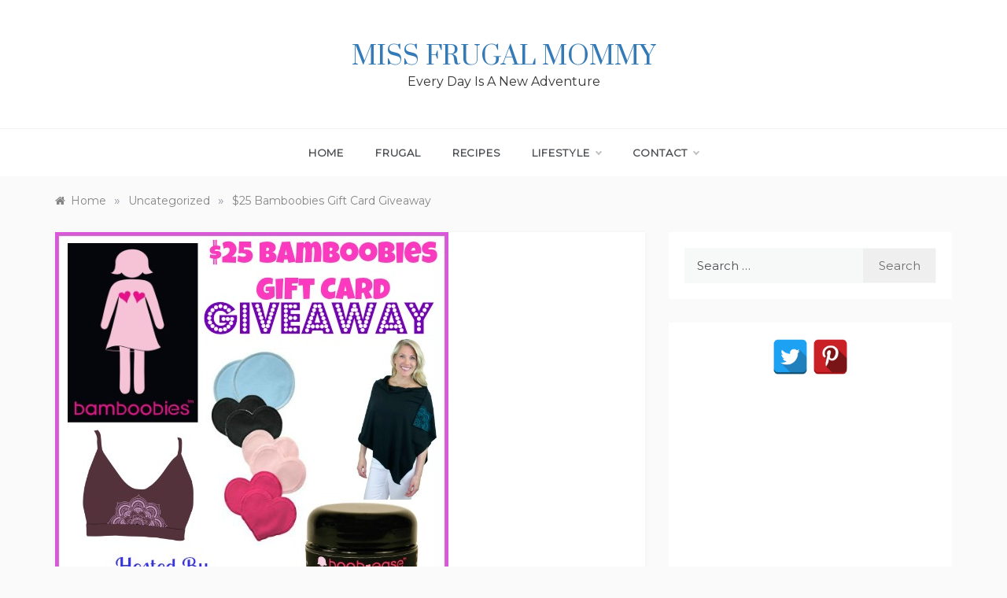

--- FILE ---
content_type: text/html; charset=UTF-8
request_url: https://missfrugalmommy.com/25-bamboobies-gift-card-giveaway/
body_size: 16294
content:
<!doctype html>
<html lang="en-US">
<head>
	<meta charset="UTF-8">
	<meta name="viewport" content="width=device-width, initial-scale=1">
	<link rel="profile" href="https://gmpg.org/xfn/11">
	<title>$25 Bamboobies Gift Card Giveaway &#8211; Miss Frugal Mommy</title>
<meta name='robots' content='max-image-preview:large' />
<link rel='dns-prefetch' href='//fonts.googleapis.com' />
<link rel='dns-prefetch' href='//s.w.org' />
<link rel='dns-prefetch' href='//m9m6e2w5.stackpathcdn.com' />
<link rel='dns-prefetch' href='//cdn.shareaholic.net' />
<link rel='dns-prefetch' href='//www.shareaholic.net' />
<link rel='dns-prefetch' href='//analytics.shareaholic.com' />
<link rel='dns-prefetch' href='//recs.shareaholic.com' />
<link rel='dns-prefetch' href='//partner.shareaholic.com' />
<link rel="alternate" type="application/rss+xml" title="Miss Frugal Mommy &raquo; Feed" href="https://missfrugalmommy.com/feed/" />
<link rel="alternate" type="application/rss+xml" title="Miss Frugal Mommy &raquo; Comments Feed" href="https://missfrugalmommy.com/comments/feed/" />
<link rel="alternate" type="application/rss+xml" title="Miss Frugal Mommy &raquo; $25 Bamboobies Gift Card Giveaway Comments Feed" href="https://missfrugalmommy.com/25-bamboobies-gift-card-giveaway/feed/" />
<!-- Shareaholic - https://www.shareaholic.com -->
<link rel='preload' href='//cdn.shareaholic.net/assets/pub/shareaholic.js' as='script'/>
<script data-no-minify='1' data-cfasync='false'>
_SHR_SETTINGS = {"endpoints":{"local_recs_url":"https:\/\/missfrugalmommy.com\/wp-admin\/admin-ajax.php?action=shareaholic_permalink_related","ajax_url":"https:\/\/missfrugalmommy.com\/wp-admin\/admin-ajax.php","share_counts_url":"https:\/\/missfrugalmommy.com\/wp-admin\/admin-ajax.php?action=shareaholic_share_counts_api"},"site_id":"1295d4273db093be68e06c0c61147cbf","url_components":{"year":"2014","monthnum":"07","day":"04","hour":"09","minute":"00","second":"24","post_id":"16928","postname":"25-bamboobies-gift-card-giveaway","category":"uncategorized"}};
</script>
<script data-no-minify='1' data-cfasync='false' src='//cdn.shareaholic.net/assets/pub/shareaholic.js' data-shr-siteid='1295d4273db093be68e06c0c61147cbf' async ></script>

<!-- Shareaholic Content Tags -->
<meta name='shareaholic:site_name' content='Miss Frugal Mommy' />
<meta name='shareaholic:language' content='en-US' />
<meta name='shareaholic:url' content='https://missfrugalmommy.com/25-bamboobies-gift-card-giveaway/' />
<meta name='shareaholic:keywords' content='type:post' />
<meta name='shareaholic:article_published_time' content='2014-07-04T09:00:24-04:00' />
<meta name='shareaholic:article_modified_time' content='2014-07-03T22:39:24-04:00' />
<meta name='shareaholic:shareable_page' content='true' />
<meta name='shareaholic:article_author_name' content='Heather W.' />
<meta name='shareaholic:site_id' content='1295d4273db093be68e06c0c61147cbf' />
<meta name='shareaholic:wp_version' content='9.7.6' />
<meta name='shareaholic:image' content='https://missfrugalmommy.com/wp-content/uploads/2014/07/Bamboobies-Giveaway.jpg' />
<!-- Shareaholic Content Tags End -->
		<!-- This site uses the Google Analytics by ExactMetrics plugin v7.10.0 - Using Analytics tracking - https://www.exactmetrics.com/ -->
							<script
				src="//www.googletagmanager.com/gtag/js?id=G-R04453GXMT"  data-cfasync="false" data-wpfc-render="false" type="text/javascript" async></script>
			<script data-cfasync="false" data-wpfc-render="false" type="text/javascript">
				var em_version = '7.10.0';
				var em_track_user = true;
				var em_no_track_reason = '';
				
								var disableStrs = [
										'ga-disable-G-R04453GXMT',
														];

				/* Function to detect opted out users */
				function __gtagTrackerIsOptedOut() {
					for (var index = 0; index < disableStrs.length; index++) {
						if (document.cookie.indexOf(disableStrs[index] + '=true') > -1) {
							return true;
						}
					}

					return false;
				}

				/* Disable tracking if the opt-out cookie exists. */
				if (__gtagTrackerIsOptedOut()) {
					for (var index = 0; index < disableStrs.length; index++) {
						window[disableStrs[index]] = true;
					}
				}

				/* Opt-out function */
				function __gtagTrackerOptout() {
					for (var index = 0; index < disableStrs.length; index++) {
						document.cookie = disableStrs[index] + '=true; expires=Thu, 31 Dec 2099 23:59:59 UTC; path=/';
						window[disableStrs[index]] = true;
					}
				}

				if ('undefined' === typeof gaOptout) {
					function gaOptout() {
						__gtagTrackerOptout();
					}
				}
								window.dataLayer = window.dataLayer || [];

				window.ExactMetricsDualTracker = {
					helpers: {},
					trackers: {},
				};
				if (em_track_user) {
					function __gtagDataLayer() {
						dataLayer.push(arguments);
					}

					function __gtagTracker(type, name, parameters) {
						if (!parameters) {
							parameters = {};
						}

						if (parameters.send_to) {
							__gtagDataLayer.apply(null, arguments);
							return;
						}

						if (type === 'event') {
														parameters.send_to = exactmetrics_frontend.v4_id;
							var hookName = name;
							if (typeof parameters['event_category'] !== 'undefined') {
								hookName = parameters['event_category'] + ':' + name;
							}

							if (typeof ExactMetricsDualTracker.trackers[hookName] !== 'undefined') {
								ExactMetricsDualTracker.trackers[hookName](parameters);
							} else {
								__gtagDataLayer('event', name, parameters);
							}
							
													} else {
							__gtagDataLayer.apply(null, arguments);
						}
					}

					__gtagTracker('js', new Date());
					__gtagTracker('set', {
						'developer_id.dNDMyYj': true,
											});
										__gtagTracker('config', 'G-R04453GXMT', {"forceSSL":"true"} );
															window.gtag = __gtagTracker;										(function () {
						/* https://developers.google.com/analytics/devguides/collection/analyticsjs/ */
						/* ga and __gaTracker compatibility shim. */
						var noopfn = function () {
							return null;
						};
						var newtracker = function () {
							return new Tracker();
						};
						var Tracker = function () {
							return null;
						};
						var p = Tracker.prototype;
						p.get = noopfn;
						p.set = noopfn;
						p.send = function () {
							var args = Array.prototype.slice.call(arguments);
							args.unshift('send');
							__gaTracker.apply(null, args);
						};
						var __gaTracker = function () {
							var len = arguments.length;
							if (len === 0) {
								return;
							}
							var f = arguments[len - 1];
							if (typeof f !== 'object' || f === null || typeof f.hitCallback !== 'function') {
								if ('send' === arguments[0]) {
									var hitConverted, hitObject = false, action;
									if ('event' === arguments[1]) {
										if ('undefined' !== typeof arguments[3]) {
											hitObject = {
												'eventAction': arguments[3],
												'eventCategory': arguments[2],
												'eventLabel': arguments[4],
												'value': arguments[5] ? arguments[5] : 1,
											}
										}
									}
									if ('pageview' === arguments[1]) {
										if ('undefined' !== typeof arguments[2]) {
											hitObject = {
												'eventAction': 'page_view',
												'page_path': arguments[2],
											}
										}
									}
									if (typeof arguments[2] === 'object') {
										hitObject = arguments[2];
									}
									if (typeof arguments[5] === 'object') {
										Object.assign(hitObject, arguments[5]);
									}
									if ('undefined' !== typeof arguments[1].hitType) {
										hitObject = arguments[1];
										if ('pageview' === hitObject.hitType) {
											hitObject.eventAction = 'page_view';
										}
									}
									if (hitObject) {
										action = 'timing' === arguments[1].hitType ? 'timing_complete' : hitObject.eventAction;
										hitConverted = mapArgs(hitObject);
										__gtagTracker('event', action, hitConverted);
									}
								}
								return;
							}

							function mapArgs(args) {
								var arg, hit = {};
								var gaMap = {
									'eventCategory': 'event_category',
									'eventAction': 'event_action',
									'eventLabel': 'event_label',
									'eventValue': 'event_value',
									'nonInteraction': 'non_interaction',
									'timingCategory': 'event_category',
									'timingVar': 'name',
									'timingValue': 'value',
									'timingLabel': 'event_label',
									'page': 'page_path',
									'location': 'page_location',
									'title': 'page_title',
								};
								for (arg in args) {
																		if (!(!args.hasOwnProperty(arg) || !gaMap.hasOwnProperty(arg))) {
										hit[gaMap[arg]] = args[arg];
									} else {
										hit[arg] = args[arg];
									}
								}
								return hit;
							}

							try {
								f.hitCallback();
							} catch (ex) {
							}
						};
						__gaTracker.create = newtracker;
						__gaTracker.getByName = newtracker;
						__gaTracker.getAll = function () {
							return [];
						};
						__gaTracker.remove = noopfn;
						__gaTracker.loaded = true;
						window['__gaTracker'] = __gaTracker;
					})();
									} else {
										console.log("");
					(function () {
						function __gtagTracker() {
							return null;
						}

						window['__gtagTracker'] = __gtagTracker;
						window['gtag'] = __gtagTracker;
					})();
									}
			</script>
				<!-- / Google Analytics by ExactMetrics -->
		<script type="text/javascript">
window._wpemojiSettings = {"baseUrl":"https:\/\/s.w.org\/images\/core\/emoji\/14.0.0\/72x72\/","ext":".png","svgUrl":"https:\/\/s.w.org\/images\/core\/emoji\/14.0.0\/svg\/","svgExt":".svg","source":{"concatemoji":"https:\/\/missfrugalmommy.com\/wp-includes\/js\/wp-emoji-release.min.js?ver=6.0.11"}};
/*! This file is auto-generated */
!function(e,a,t){var n,r,o,i=a.createElement("canvas"),p=i.getContext&&i.getContext("2d");function s(e,t){var a=String.fromCharCode,e=(p.clearRect(0,0,i.width,i.height),p.fillText(a.apply(this,e),0,0),i.toDataURL());return p.clearRect(0,0,i.width,i.height),p.fillText(a.apply(this,t),0,0),e===i.toDataURL()}function c(e){var t=a.createElement("script");t.src=e,t.defer=t.type="text/javascript",a.getElementsByTagName("head")[0].appendChild(t)}for(o=Array("flag","emoji"),t.supports={everything:!0,everythingExceptFlag:!0},r=0;r<o.length;r++)t.supports[o[r]]=function(e){if(!p||!p.fillText)return!1;switch(p.textBaseline="top",p.font="600 32px Arial",e){case"flag":return s([127987,65039,8205,9895,65039],[127987,65039,8203,9895,65039])?!1:!s([55356,56826,55356,56819],[55356,56826,8203,55356,56819])&&!s([55356,57332,56128,56423,56128,56418,56128,56421,56128,56430,56128,56423,56128,56447],[55356,57332,8203,56128,56423,8203,56128,56418,8203,56128,56421,8203,56128,56430,8203,56128,56423,8203,56128,56447]);case"emoji":return!s([129777,127995,8205,129778,127999],[129777,127995,8203,129778,127999])}return!1}(o[r]),t.supports.everything=t.supports.everything&&t.supports[o[r]],"flag"!==o[r]&&(t.supports.everythingExceptFlag=t.supports.everythingExceptFlag&&t.supports[o[r]]);t.supports.everythingExceptFlag=t.supports.everythingExceptFlag&&!t.supports.flag,t.DOMReady=!1,t.readyCallback=function(){t.DOMReady=!0},t.supports.everything||(n=function(){t.readyCallback()},a.addEventListener?(a.addEventListener("DOMContentLoaded",n,!1),e.addEventListener("load",n,!1)):(e.attachEvent("onload",n),a.attachEvent("onreadystatechange",function(){"complete"===a.readyState&&t.readyCallback()})),(e=t.source||{}).concatemoji?c(e.concatemoji):e.wpemoji&&e.twemoji&&(c(e.twemoji),c(e.wpemoji)))}(window,document,window._wpemojiSettings);
</script>
<style type="text/css">
img.wp-smiley,
img.emoji {
	display: inline !important;
	border: none !important;
	box-shadow: none !important;
	height: 1em !important;
	width: 1em !important;
	margin: 0 0.07em !important;
	vertical-align: -0.1em !important;
	background: none !important;
	padding: 0 !important;
}
</style>
	<link rel='stylesheet' id='wp-block-library-css'  href='https://missfrugalmommy.com/wp-includes/css/dist/block-library/style.min.css?ver=6.0.11' type='text/css' media='all' />
<style id='wp-block-library-theme-inline-css' type='text/css'>
.wp-block-audio figcaption{color:#555;font-size:13px;text-align:center}.is-dark-theme .wp-block-audio figcaption{color:hsla(0,0%,100%,.65)}.wp-block-code{border:1px solid #ccc;border-radius:4px;font-family:Menlo,Consolas,monaco,monospace;padding:.8em 1em}.wp-block-embed figcaption{color:#555;font-size:13px;text-align:center}.is-dark-theme .wp-block-embed figcaption{color:hsla(0,0%,100%,.65)}.blocks-gallery-caption{color:#555;font-size:13px;text-align:center}.is-dark-theme .blocks-gallery-caption{color:hsla(0,0%,100%,.65)}.wp-block-image figcaption{color:#555;font-size:13px;text-align:center}.is-dark-theme .wp-block-image figcaption{color:hsla(0,0%,100%,.65)}.wp-block-pullquote{border-top:4px solid;border-bottom:4px solid;margin-bottom:1.75em;color:currentColor}.wp-block-pullquote__citation,.wp-block-pullquote cite,.wp-block-pullquote footer{color:currentColor;text-transform:uppercase;font-size:.8125em;font-style:normal}.wp-block-quote{border-left:.25em solid;margin:0 0 1.75em;padding-left:1em}.wp-block-quote cite,.wp-block-quote footer{color:currentColor;font-size:.8125em;position:relative;font-style:normal}.wp-block-quote.has-text-align-right{border-left:none;border-right:.25em solid;padding-left:0;padding-right:1em}.wp-block-quote.has-text-align-center{border:none;padding-left:0}.wp-block-quote.is-large,.wp-block-quote.is-style-large,.wp-block-quote.is-style-plain{border:none}.wp-block-search .wp-block-search__label{font-weight:700}:where(.wp-block-group.has-background){padding:1.25em 2.375em}.wp-block-separator.has-css-opacity{opacity:.4}.wp-block-separator{border:none;border-bottom:2px solid;margin-left:auto;margin-right:auto}.wp-block-separator.has-alpha-channel-opacity{opacity:1}.wp-block-separator:not(.is-style-wide):not(.is-style-dots){width:100px}.wp-block-separator.has-background:not(.is-style-dots){border-bottom:none;height:1px}.wp-block-separator.has-background:not(.is-style-wide):not(.is-style-dots){height:2px}.wp-block-table thead{border-bottom:3px solid}.wp-block-table tfoot{border-top:3px solid}.wp-block-table td,.wp-block-table th{padding:.5em;border:1px solid;word-break:normal}.wp-block-table figcaption{color:#555;font-size:13px;text-align:center}.is-dark-theme .wp-block-table figcaption{color:hsla(0,0%,100%,.65)}.wp-block-video figcaption{color:#555;font-size:13px;text-align:center}.is-dark-theme .wp-block-video figcaption{color:hsla(0,0%,100%,.65)}.wp-block-template-part.has-background{padding:1.25em 2.375em;margin-top:0;margin-bottom:0}
</style>
<style id='global-styles-inline-css' type='text/css'>
body{--wp--preset--color--black: #000000;--wp--preset--color--cyan-bluish-gray: #abb8c3;--wp--preset--color--white: #ffffff;--wp--preset--color--pale-pink: #f78da7;--wp--preset--color--vivid-red: #cf2e2e;--wp--preset--color--luminous-vivid-orange: #ff6900;--wp--preset--color--luminous-vivid-amber: #fcb900;--wp--preset--color--light-green-cyan: #7bdcb5;--wp--preset--color--vivid-green-cyan: #00d084;--wp--preset--color--pale-cyan-blue: #8ed1fc;--wp--preset--color--vivid-cyan-blue: #0693e3;--wp--preset--color--vivid-purple: #9b51e0;--wp--preset--gradient--vivid-cyan-blue-to-vivid-purple: linear-gradient(135deg,rgba(6,147,227,1) 0%,rgb(155,81,224) 100%);--wp--preset--gradient--light-green-cyan-to-vivid-green-cyan: linear-gradient(135deg,rgb(122,220,180) 0%,rgb(0,208,130) 100%);--wp--preset--gradient--luminous-vivid-amber-to-luminous-vivid-orange: linear-gradient(135deg,rgba(252,185,0,1) 0%,rgba(255,105,0,1) 100%);--wp--preset--gradient--luminous-vivid-orange-to-vivid-red: linear-gradient(135deg,rgba(255,105,0,1) 0%,rgb(207,46,46) 100%);--wp--preset--gradient--very-light-gray-to-cyan-bluish-gray: linear-gradient(135deg,rgb(238,238,238) 0%,rgb(169,184,195) 100%);--wp--preset--gradient--cool-to-warm-spectrum: linear-gradient(135deg,rgb(74,234,220) 0%,rgb(151,120,209) 20%,rgb(207,42,186) 40%,rgb(238,44,130) 60%,rgb(251,105,98) 80%,rgb(254,248,76) 100%);--wp--preset--gradient--blush-light-purple: linear-gradient(135deg,rgb(255,206,236) 0%,rgb(152,150,240) 100%);--wp--preset--gradient--blush-bordeaux: linear-gradient(135deg,rgb(254,205,165) 0%,rgb(254,45,45) 50%,rgb(107,0,62) 100%);--wp--preset--gradient--luminous-dusk: linear-gradient(135deg,rgb(255,203,112) 0%,rgb(199,81,192) 50%,rgb(65,88,208) 100%);--wp--preset--gradient--pale-ocean: linear-gradient(135deg,rgb(255,245,203) 0%,rgb(182,227,212) 50%,rgb(51,167,181) 100%);--wp--preset--gradient--electric-grass: linear-gradient(135deg,rgb(202,248,128) 0%,rgb(113,206,126) 100%);--wp--preset--gradient--midnight: linear-gradient(135deg,rgb(2,3,129) 0%,rgb(40,116,252) 100%);--wp--preset--duotone--dark-grayscale: url('#wp-duotone-dark-grayscale');--wp--preset--duotone--grayscale: url('#wp-duotone-grayscale');--wp--preset--duotone--purple-yellow: url('#wp-duotone-purple-yellow');--wp--preset--duotone--blue-red: url('#wp-duotone-blue-red');--wp--preset--duotone--midnight: url('#wp-duotone-midnight');--wp--preset--duotone--magenta-yellow: url('#wp-duotone-magenta-yellow');--wp--preset--duotone--purple-green: url('#wp-duotone-purple-green');--wp--preset--duotone--blue-orange: url('#wp-duotone-blue-orange');--wp--preset--font-size--small: 16px;--wp--preset--font-size--medium: 20px;--wp--preset--font-size--large: 25px;--wp--preset--font-size--x-large: 42px;--wp--preset--font-size--larger: 35px;}.has-black-color{color: var(--wp--preset--color--black) !important;}.has-cyan-bluish-gray-color{color: var(--wp--preset--color--cyan-bluish-gray) !important;}.has-white-color{color: var(--wp--preset--color--white) !important;}.has-pale-pink-color{color: var(--wp--preset--color--pale-pink) !important;}.has-vivid-red-color{color: var(--wp--preset--color--vivid-red) !important;}.has-luminous-vivid-orange-color{color: var(--wp--preset--color--luminous-vivid-orange) !important;}.has-luminous-vivid-amber-color{color: var(--wp--preset--color--luminous-vivid-amber) !important;}.has-light-green-cyan-color{color: var(--wp--preset--color--light-green-cyan) !important;}.has-vivid-green-cyan-color{color: var(--wp--preset--color--vivid-green-cyan) !important;}.has-pale-cyan-blue-color{color: var(--wp--preset--color--pale-cyan-blue) !important;}.has-vivid-cyan-blue-color{color: var(--wp--preset--color--vivid-cyan-blue) !important;}.has-vivid-purple-color{color: var(--wp--preset--color--vivid-purple) !important;}.has-black-background-color{background-color: var(--wp--preset--color--black) !important;}.has-cyan-bluish-gray-background-color{background-color: var(--wp--preset--color--cyan-bluish-gray) !important;}.has-white-background-color{background-color: var(--wp--preset--color--white) !important;}.has-pale-pink-background-color{background-color: var(--wp--preset--color--pale-pink) !important;}.has-vivid-red-background-color{background-color: var(--wp--preset--color--vivid-red) !important;}.has-luminous-vivid-orange-background-color{background-color: var(--wp--preset--color--luminous-vivid-orange) !important;}.has-luminous-vivid-amber-background-color{background-color: var(--wp--preset--color--luminous-vivid-amber) !important;}.has-light-green-cyan-background-color{background-color: var(--wp--preset--color--light-green-cyan) !important;}.has-vivid-green-cyan-background-color{background-color: var(--wp--preset--color--vivid-green-cyan) !important;}.has-pale-cyan-blue-background-color{background-color: var(--wp--preset--color--pale-cyan-blue) !important;}.has-vivid-cyan-blue-background-color{background-color: var(--wp--preset--color--vivid-cyan-blue) !important;}.has-vivid-purple-background-color{background-color: var(--wp--preset--color--vivid-purple) !important;}.has-black-border-color{border-color: var(--wp--preset--color--black) !important;}.has-cyan-bluish-gray-border-color{border-color: var(--wp--preset--color--cyan-bluish-gray) !important;}.has-white-border-color{border-color: var(--wp--preset--color--white) !important;}.has-pale-pink-border-color{border-color: var(--wp--preset--color--pale-pink) !important;}.has-vivid-red-border-color{border-color: var(--wp--preset--color--vivid-red) !important;}.has-luminous-vivid-orange-border-color{border-color: var(--wp--preset--color--luminous-vivid-orange) !important;}.has-luminous-vivid-amber-border-color{border-color: var(--wp--preset--color--luminous-vivid-amber) !important;}.has-light-green-cyan-border-color{border-color: var(--wp--preset--color--light-green-cyan) !important;}.has-vivid-green-cyan-border-color{border-color: var(--wp--preset--color--vivid-green-cyan) !important;}.has-pale-cyan-blue-border-color{border-color: var(--wp--preset--color--pale-cyan-blue) !important;}.has-vivid-cyan-blue-border-color{border-color: var(--wp--preset--color--vivid-cyan-blue) !important;}.has-vivid-purple-border-color{border-color: var(--wp--preset--color--vivid-purple) !important;}.has-vivid-cyan-blue-to-vivid-purple-gradient-background{background: var(--wp--preset--gradient--vivid-cyan-blue-to-vivid-purple) !important;}.has-light-green-cyan-to-vivid-green-cyan-gradient-background{background: var(--wp--preset--gradient--light-green-cyan-to-vivid-green-cyan) !important;}.has-luminous-vivid-amber-to-luminous-vivid-orange-gradient-background{background: var(--wp--preset--gradient--luminous-vivid-amber-to-luminous-vivid-orange) !important;}.has-luminous-vivid-orange-to-vivid-red-gradient-background{background: var(--wp--preset--gradient--luminous-vivid-orange-to-vivid-red) !important;}.has-very-light-gray-to-cyan-bluish-gray-gradient-background{background: var(--wp--preset--gradient--very-light-gray-to-cyan-bluish-gray) !important;}.has-cool-to-warm-spectrum-gradient-background{background: var(--wp--preset--gradient--cool-to-warm-spectrum) !important;}.has-blush-light-purple-gradient-background{background: var(--wp--preset--gradient--blush-light-purple) !important;}.has-blush-bordeaux-gradient-background{background: var(--wp--preset--gradient--blush-bordeaux) !important;}.has-luminous-dusk-gradient-background{background: var(--wp--preset--gradient--luminous-dusk) !important;}.has-pale-ocean-gradient-background{background: var(--wp--preset--gradient--pale-ocean) !important;}.has-electric-grass-gradient-background{background: var(--wp--preset--gradient--electric-grass) !important;}.has-midnight-gradient-background{background: var(--wp--preset--gradient--midnight) !important;}.has-small-font-size{font-size: var(--wp--preset--font-size--small) !important;}.has-medium-font-size{font-size: var(--wp--preset--font-size--medium) !important;}.has-large-font-size{font-size: var(--wp--preset--font-size--large) !important;}.has-x-large-font-size{font-size: var(--wp--preset--font-size--x-large) !important;}
</style>
<link rel='stylesheet' id='yumprint-recipe-theme-layout-css'  href='https://missfrugalmommy.com/wp-content/plugins/recipe-card/css/layout.css?ver=6.0.11' type='text/css' media='all' />
<link rel='stylesheet' id='spacexchimp_p005-bootstrap-tooltip-css-css'  href='https://missfrugalmommy.com/wp-content/plugins/social-media-buttons-toolbar/inc/lib/bootstrap-tooltip/bootstrap-tooltip.css?ver=4.73' type='text/css' media='all' />
<link rel='stylesheet' id='spacexchimp_p005-frontend-css-css'  href='https://missfrugalmommy.com/wp-content/plugins/social-media-buttons-toolbar/inc/css/frontend.css?ver=4.73' type='text/css' media='all' />
<style id='spacexchimp_p005-frontend-css-inline-css' type='text/css'>

                    .sxc-follow-buttons {
                        text-align: center !important;
                    }
                    .sxc-follow-buttons .sxc-follow-button,
                    .sxc-follow-buttons .sxc-follow-button a,
                    .sxc-follow-buttons .sxc-follow-button a img {
                        width: 45px !important;
                        height: 45px !important;
                    }
                    .sxc-follow-buttons .sxc-follow-button {
                        margin: 1px !important;
                    }
                  
</style>
<link rel='stylesheet' id='widgetopts-styles-css'  href='https://missfrugalmommy.com/wp-content/plugins/widget-options/assets/css/widget-options.css' type='text/css' media='all' />
<link rel='stylesheet' id='wp-biographia-bio-css'  href='https://missfrugalmommy.com/wp-content/plugins/wp-biographia/public/css/wp-biographia.min.css?ver=6.0.11' type='text/css' media='all' />
<link rel='stylesheet' id='polite-blog-fonts-css'  href='//fonts.googleapis.com/css?family=Montserrat&#038;ver=6.0.11' type='text/css' media='all' />
<link rel='stylesheet' id='polite-style-css'  href='https://missfrugalmommy.com/wp-content/themes/polite/style.css?ver=6.0.11' type='text/css' media='all' />
<style id='polite-style-inline-css' type='text/css'>

            body,
            .entry-content p{ 
                font-family:Montserrat; 
            }

            #toTop,
            a.effect:before,
            .show-more,
            a.link-format,
            .comment-form #submit:hover, 
            .comment-form #submit:focus,
            .meta_bottom .post-share a:hover,
            .tabs-nav li:before,
            .post-slider-section .s-cat,
            .sidebar-3 .widget-title:after,
            .bottom-caption .slick-current .slider-items span,
            aarticle.format-status .post-content .post-format::after,
            article.format-chat .post-content .post-format::after, 
            article.format-link .post-content .post-format::after,
            article.format-standard .post-content .post-format::after, 
            article.format-image .post-content .post-format::after, 
            article.hentry.sticky .post-content .post-format::after, 
            article.format-video .post-content .post-format::after, 
            article.format-gallery .post-content .post-format::after, 
            article.format-audio .post-content .post-format::after, 
            article.format-quote .post-content .post-format::after{ 
                background-color: #d42929; 
                border-color: #d42929;
            }
            #author:active, 
            #email:active, 
            #url:active, 
            #comment:active, 
            #author:focus, 
            #email:focus, 
            #url:focus, 
            #comment:focus,
            #author:hover, 
            #email:hover, 
            #url:hover, 
            #comment:hover{
                border-color:#d42929;
            }
            .post-cats > span i, 
            .post-cats > span a,
            .slide-wrap .caption .s-cat,
            .slide-wrap .caption span a:hover,
            .comment-form .logged-in-as a:last-child:hover, 
            .comment-form .logged-in-as a:last-child:focus,
            .main-header a:hover, 
            .main-header a:focus, 
            .main-header a:active,
            .top-menu > ul > li > a:hover,
            .main-menu ul li.current-menu-item > a, 
            .header-2 .main-menu > ul > li.current-menu-item > a,
            .main-menu ul li:hover > a,
            .post-navigation .nav-links a:hover, 
            .post-navigation .nav-links a:focus,
            .tabs-nav li.tab-active a, 
            .tabs-nav li.tab-active,
            .tabs-nav li.tab-active a, 
            .tabs-nav li.tab-active,
            ul.trail-items li a:hover span,
            .author-socials a:hover,
            .post-date a:focus, 
            .post-date a:hover,
            .post-excerpt a:hover, 
            .post-excerpt a:focus, 
            .content a:hover, 
            .content a:focus,
            .post-footer > span a:hover, 
            .post-footer > span a:focus,
            .widget a:hover, 
            .widget a:focus,
            .footer-menu li a:hover, 
            .footer-menu li a:focus,
            .footer-social-links a:hover,
            .footer-social-links a:focus,
            .site-footer a:hover, 
            .site-footer a:focus, .content-area p a{ 
                color : #d42929; 
            }
            .header-1 .head_one .logo{ 
                max-width : 500px; 
            }
            .header-image:before { 
                background-color : #000000; 
            }
            .header-image:before { 
                opacity : 0.1; 
            }
            .header-1 .header-image .head_one { 
                min-height : 100px; 
            }
</style>
<link rel='stylesheet' id='polite-blog-style-css'  href='https://missfrugalmommy.com/wp-content/themes/polite-blog/style.css?ver=1.2.8' type='text/css' media='all' />
<link rel='stylesheet' id='polite-body-css'  href='//fonts.googleapis.com/css?family=Muli:400,400i,500,600,700&#038;display=swap' type='text/css' media='all' />
<link rel='stylesheet' id='polite-heading-css'  href='//fonts.googleapis.com/css?family=Prata&#038;display=swap' type='text/css' media='all' />
<link rel='stylesheet' id='polite-sign-css'  href='//fonts.googleapis.com/css?family=Monsieur+La+Doulaise&#038;display=swap' type='text/css' media='all' />
<link rel='stylesheet' id='font-awesome-css'  href='https://missfrugalmommy.com/wp-content/themes/polite/css/font-awesome.min.css?ver=4.5.0' type='text/css' media='all' />
<link rel='stylesheet' id='grid-css-css'  href='https://missfrugalmommy.com/wp-content/themes/polite/css/grid.min.css?ver=4.5.0' type='text/css' media='all' />
<link rel='stylesheet' id='slick-css'  href='https://missfrugalmommy.com/wp-content/themes/polite/assets/css/slick.css?ver=4.5.0' type='text/css' media='all' />
<link rel='stylesheet' id='offcanvas-style-css'  href='https://missfrugalmommy.com/wp-content/themes/polite/assets/css/canvi.css?ver=4.5.0' type='text/css' media='all' />
<script>if (document.location.protocol != "https:") {document.location = document.URL.replace(/^http:/i, "https:");}</script><script type='text/javascript' src='https://missfrugalmommy.com/wp-content/plugins/google-analytics-dashboard-for-wp/assets/js/frontend-gtag.min.js?ver=7.10.0' id='exactmetrics-frontend-script-js'></script>
<script data-cfasync="false" data-wpfc-render="false" type="text/javascript" id='exactmetrics-frontend-script-js-extra'>/* <![CDATA[ */
var exactmetrics_frontend = {"js_events_tracking":"true","download_extensions":"zip,mp3,mpeg,pdf,docx,pptx,xlsx,rar","inbound_paths":"[{\"path\":\"\\\/go\\\/\",\"label\":\"affiliate\"},{\"path\":\"\\\/recommend\\\/\",\"label\":\"affiliate\"}]","home_url":"https:\/\/missfrugalmommy.com","hash_tracking":"false","ua":"","v4_id":"G-R04453GXMT"};/* ]]> */
</script>
<script type='text/javascript' src='https://missfrugalmommy.com/wp-includes/js/jquery/jquery.min.js?ver=3.6.0' id='jquery-core-js'></script>
<script type='text/javascript' src='https://missfrugalmommy.com/wp-includes/js/jquery/jquery-migrate.min.js?ver=3.3.2' id='jquery-migrate-js'></script>
<script type='text/javascript' src='https://missfrugalmommy.com/wp-content/plugins/recipe-card/js/post.js?ver=6.0.11' id='yumprint-recipe-post-js'></script>
<script type='text/javascript' src='https://missfrugalmommy.com/wp-content/plugins/social-media-buttons-toolbar/inc/lib/bootstrap-tooltip/bootstrap-tooltip.js?ver=4.73' id='spacexchimp_p005-bootstrap-tooltip-js-js'></script>
<link rel="https://api.w.org/" href="https://missfrugalmommy.com/wp-json/" /><link rel="alternate" type="application/json" href="https://missfrugalmommy.com/wp-json/wp/v2/posts/16928" /><link rel="EditURI" type="application/rsd+xml" title="RSD" href="https://missfrugalmommy.com/xmlrpc.php?rsd" />
<link rel="wlwmanifest" type="application/wlwmanifest+xml" href="https://missfrugalmommy.com/wp-includes/wlwmanifest.xml" /> 
<meta name="generator" content="WordPress 6.0.11" />
<link rel="canonical" href="https://missfrugalmommy.com/25-bamboobies-gift-card-giveaway/" />
<link rel='shortlink' href='https://missfrugalmommy.com/?p=16928' />
<link rel="alternate" type="application/json+oembed" href="https://missfrugalmommy.com/wp-json/oembed/1.0/embed?url=https%3A%2F%2Fmissfrugalmommy.com%2F25-bamboobies-gift-card-giveaway%2F" />
<link rel="alternate" type="text/xml+oembed" href="https://missfrugalmommy.com/wp-json/oembed/1.0/embed?url=https%3A%2F%2Fmissfrugalmommy.com%2F25-bamboobies-gift-card-giveaway%2F&#038;format=xml" />
<script type="text/javascript">
	window.yumprintRecipePlugin = "https://missfrugalmommy.com/wp-content/plugins/recipe-card";
	window.yumprintRecipeAjaxUrl = "https://missfrugalmommy.com/wp-admin/admin-ajax.php";
	window.yumprintRecipeUrl = "https://missfrugalmommy.com/";
</script><!--[if lte IE 8]>
<script type="text/javascript">
    window.yumprintRecipeDisabled = true;
</script>
<![endif]-->
<style type="text/css">	@import url(https://fonts.googleapis.com/css?family=The+Girl+Next+Door|Tenor+Sans|Walter+Turncoat);    .blog-yumprint-recipe .blog-yumprint-recipe-title {
    	color: #DF3D82;
    }
    .blog-yumprint-recipe .blog-yumprint-subheader, .blog-yumprint-recipe .blog-yumprint-infobar-section-title, .blog-yumprint-recipe .blog-yumprint-infobox-section-title, .blog-yumprint-nutrition-section-title {
        color: #DF3D82;
    }
    .blog-yumprint-recipe .blog-yumprint-save, .blog-yumprint-recipe .blog-yumprint-header .blog-yumprint-save a {
    	background-color: #000000;
    	color: #ffffff !important;
    }
    .blog-yumprint-recipe .blog-yumprint-save:hover, .blog-yumprint-recipe .blog-yumprint-header .blog-yumprint-save:hover a {
    	background-color: #1a1a1a;
    }
    .blog-yumprint-recipe .blog-yumprint-adapted-link, .blog-yumprint-nutrition-more, .blog-yumprint-report-error {
        color: #000000;
    }
    .blog-yumprint-recipe .blog-yumprint-infobar-section-data, .blog-yumprint-recipe .blog-yumprint-infobox-section-data, .blog-yumprint-recipe .blog-yumprint-adapted, .blog-yumprint-recipe .blog-yumprint-author, .blog-yumprint-recipe .blog-yumprint-serves, .blog-yumprint-nutrition-section-data {
        color: #000000;
    }
    .blog-yumprint-recipe .blog-yumprint-recipe-summary, .blog-yumprint-recipe .blog-yumprint-ingredient-item, .blog-yumprint-recipe .blog-yumprint-method-item, .blog-yumprint-recipe .blog-yumprint-note-item, .blog-yumprint-write-review, .blog-yumprint-nutrition-box {
        color: #000000;
    }
    .blog-yumprint-write-review:hover, .blog-yumprint-nutrition-more:hover, .blog-yumprint-recipe .blog-yumprint-adapted-link:hover {
        color: #1a1a1a;
    }
    .blog-yumprint-recipe .blog-yumprint-nutrition-bar:hover .blog-yumprint-nutrition-section-title {
        color: #f94491;
    }
    .blog-yumprint-recipe .blog-yumprint-nutrition-bar:hover .blog-yumprint-nutrition-section-data {
        color: #1a1a1a;
    }

    .blog-yumprint-recipe .blog-yumprint-print {
    	background-color: #000000;
    	color: #ffffff;
    }
    .blog-yumprint-recipe .blog-yumprint-print:hover {
    	background-color: #1a1a1a;
    }
    .blog-yumprint-recipe {
    	background-color: #FFFAFB;
    	border-color: #FFCEDB;
    	border-style: solid;
    	border-width: 1px;
    	border-radius: 0px;
    }
    .blog-yumprint-recipe .blog-yumprint-recipe-contents {
    	border-top-color: #FFCEDB;
    	border-top-width: 1px;
    	border-top-style: solid;
    }
    .blog-yumprint-recipe .blog-yumprint-info-bar, .blog-yumprint-recipe .blog-yumprint-nutrition-bar, .blog-yumprint-nutrition-border {
    	border-top-color: #FFCEDB;
    	border-top-width: 1px;
    	border-top-style: solid;
    }
    .blog-yumprint-nutrition-line, .blog-yumprint-nutrition-thick-line, .blog-yumprint-nutrition-very-thick-line {
    	border-top-color: #FFCEDB;
    }
    .blog-yumprint-recipe .blog-yumprint-info-box, .blog-yumprint-nutrition-box {
    	background-color: #FFFCFD;
    	border-color: #FFCEDB;
    	border-style: solid;
    	border-width: 1px;
    	border-radius: 0px;
    }
    .blog-yumprint-recipe .blog-yumprint-recipe-title {
		font-family: The Girl Next Door, Helvetica Neue, Helvetica, Tahoma, Sans Serif, Sans;
		font-size: 28px;
		font-weight: bold;
		font-style: normal;
		text-transform: none;
		text-decoration: none;
    }
    .blog-yumprint-recipe .blog-yumprint-subheader {
		font-family: The Girl Next Door, Helvetica Neue, Helvetica, Tahoma, Sans Serif, Sans;
		font-size: 22px;
		font-weight: normal;
		font-style: normal;
		text-transform: none;
		text-decoration: none;
    }
    .blog-yumprint-recipe .blog-yumprint-recipe-summary, .blog-yumprint-recipe .blog-yumprint-ingredients, .blog-yumprint-recipe .blog-yumprint-methods, .blog-yumprint-recipe .blog-yumprint-notes, .blog-yumprint-write-review, .blog-yumprint-nutrition-box {
		font-family: Tenor Sans, Helvetica Neue, Helvetica, Tahoma, Sans Serif, Sans;
		font-size: 14px;
		font-weight: normal;
		font-style: normal;
		text-transform: none;
		text-decoration: none;
    }
    .blog-yumprint-recipe .blog-yumprint-info-bar, .blog-yumprint-recipe .blog-yumprint-info-box, .blog-yumprint-recipe .blog-yumprint-adapted, .blog-yumprint-recipe .blog-yumprint-author, .blog-yumprint-recipe .blog-yumprint-serves, .blog-yumprint-recipe .blog-yumprint-infobar-section-title, .blog-yumprint-recipe .blog-yumprint-infobox-section-title,.blog-yumprint-recipe .blog-yumprint-nutrition-bar, .blog-yumprint-nutrition-section-title, .blog-yumprint-nutrition-more {
		font-family: The Girl Next Door, Helvetica Neue, Helvetica, Tahoma, Sans Serif, Sans;
		font-size: 14px;
		font-weight: normal;
		font-style: normal;
		text-transform: none;
		text-decoration: none;
    }
    .blog-yumprint-recipe .blog-yumprint-action {
		font-family: Walter Turncoat, Helvetica Neue, Helvetica, Tahoma, Sans Serif, Sans;
		font-size: 14px;
		font-weight: normal;
		font-style: normal;
		text-transform: none;
		text-decoration: none;
    }    .blog-yumprint-header {
        width: 100% !important;
    }    </style><link rel="pingback" href="https://missfrugalmommy.com/xmlrpc.php"><link rel="icon" href="https://missfrugalmommy.com/wp-content/uploads/2018/08/cropped-Blank-Facebook-Page-Cover-32x32.png" sizes="32x32" />
<link rel="icon" href="https://missfrugalmommy.com/wp-content/uploads/2018/08/cropped-Blank-Facebook-Page-Cover-192x192.png" sizes="192x192" />
<link rel="apple-touch-icon" href="https://missfrugalmommy.com/wp-content/uploads/2018/08/cropped-Blank-Facebook-Page-Cover-180x180.png" />
<meta name="msapplication-TileImage" content="https://missfrugalmommy.com/wp-content/uploads/2018/08/cropped-Blank-Facebook-Page-Cover-270x270.png" />
</head>

<body class="post-template-default single single-post postid-16928 single-format-standard wp-embed-responsive at-sticky-sidebar single-right-sidebar right-sidebar masonry-post">
<svg xmlns="http://www.w3.org/2000/svg" viewBox="0 0 0 0" width="0" height="0" focusable="false" role="none" style="visibility: hidden; position: absolute; left: -9999px; overflow: hidden;" ><defs><filter id="wp-duotone-dark-grayscale"><feColorMatrix color-interpolation-filters="sRGB" type="matrix" values=" .299 .587 .114 0 0 .299 .587 .114 0 0 .299 .587 .114 0 0 .299 .587 .114 0 0 " /><feComponentTransfer color-interpolation-filters="sRGB" ><feFuncR type="table" tableValues="0 0.49803921568627" /><feFuncG type="table" tableValues="0 0.49803921568627" /><feFuncB type="table" tableValues="0 0.49803921568627" /><feFuncA type="table" tableValues="1 1" /></feComponentTransfer><feComposite in2="SourceGraphic" operator="in" /></filter></defs></svg><svg xmlns="http://www.w3.org/2000/svg" viewBox="0 0 0 0" width="0" height="0" focusable="false" role="none" style="visibility: hidden; position: absolute; left: -9999px; overflow: hidden;" ><defs><filter id="wp-duotone-grayscale"><feColorMatrix color-interpolation-filters="sRGB" type="matrix" values=" .299 .587 .114 0 0 .299 .587 .114 0 0 .299 .587 .114 0 0 .299 .587 .114 0 0 " /><feComponentTransfer color-interpolation-filters="sRGB" ><feFuncR type="table" tableValues="0 1" /><feFuncG type="table" tableValues="0 1" /><feFuncB type="table" tableValues="0 1" /><feFuncA type="table" tableValues="1 1" /></feComponentTransfer><feComposite in2="SourceGraphic" operator="in" /></filter></defs></svg><svg xmlns="http://www.w3.org/2000/svg" viewBox="0 0 0 0" width="0" height="0" focusable="false" role="none" style="visibility: hidden; position: absolute; left: -9999px; overflow: hidden;" ><defs><filter id="wp-duotone-purple-yellow"><feColorMatrix color-interpolation-filters="sRGB" type="matrix" values=" .299 .587 .114 0 0 .299 .587 .114 0 0 .299 .587 .114 0 0 .299 .587 .114 0 0 " /><feComponentTransfer color-interpolation-filters="sRGB" ><feFuncR type="table" tableValues="0.54901960784314 0.98823529411765" /><feFuncG type="table" tableValues="0 1" /><feFuncB type="table" tableValues="0.71764705882353 0.25490196078431" /><feFuncA type="table" tableValues="1 1" /></feComponentTransfer><feComposite in2="SourceGraphic" operator="in" /></filter></defs></svg><svg xmlns="http://www.w3.org/2000/svg" viewBox="0 0 0 0" width="0" height="0" focusable="false" role="none" style="visibility: hidden; position: absolute; left: -9999px; overflow: hidden;" ><defs><filter id="wp-duotone-blue-red"><feColorMatrix color-interpolation-filters="sRGB" type="matrix" values=" .299 .587 .114 0 0 .299 .587 .114 0 0 .299 .587 .114 0 0 .299 .587 .114 0 0 " /><feComponentTransfer color-interpolation-filters="sRGB" ><feFuncR type="table" tableValues="0 1" /><feFuncG type="table" tableValues="0 0.27843137254902" /><feFuncB type="table" tableValues="0.5921568627451 0.27843137254902" /><feFuncA type="table" tableValues="1 1" /></feComponentTransfer><feComposite in2="SourceGraphic" operator="in" /></filter></defs></svg><svg xmlns="http://www.w3.org/2000/svg" viewBox="0 0 0 0" width="0" height="0" focusable="false" role="none" style="visibility: hidden; position: absolute; left: -9999px; overflow: hidden;" ><defs><filter id="wp-duotone-midnight"><feColorMatrix color-interpolation-filters="sRGB" type="matrix" values=" .299 .587 .114 0 0 .299 .587 .114 0 0 .299 .587 .114 0 0 .299 .587 .114 0 0 " /><feComponentTransfer color-interpolation-filters="sRGB" ><feFuncR type="table" tableValues="0 0" /><feFuncG type="table" tableValues="0 0.64705882352941" /><feFuncB type="table" tableValues="0 1" /><feFuncA type="table" tableValues="1 1" /></feComponentTransfer><feComposite in2="SourceGraphic" operator="in" /></filter></defs></svg><svg xmlns="http://www.w3.org/2000/svg" viewBox="0 0 0 0" width="0" height="0" focusable="false" role="none" style="visibility: hidden; position: absolute; left: -9999px; overflow: hidden;" ><defs><filter id="wp-duotone-magenta-yellow"><feColorMatrix color-interpolation-filters="sRGB" type="matrix" values=" .299 .587 .114 0 0 .299 .587 .114 0 0 .299 .587 .114 0 0 .299 .587 .114 0 0 " /><feComponentTransfer color-interpolation-filters="sRGB" ><feFuncR type="table" tableValues="0.78039215686275 1" /><feFuncG type="table" tableValues="0 0.94901960784314" /><feFuncB type="table" tableValues="0.35294117647059 0.47058823529412" /><feFuncA type="table" tableValues="1 1" /></feComponentTransfer><feComposite in2="SourceGraphic" operator="in" /></filter></defs></svg><svg xmlns="http://www.w3.org/2000/svg" viewBox="0 0 0 0" width="0" height="0" focusable="false" role="none" style="visibility: hidden; position: absolute; left: -9999px; overflow: hidden;" ><defs><filter id="wp-duotone-purple-green"><feColorMatrix color-interpolation-filters="sRGB" type="matrix" values=" .299 .587 .114 0 0 .299 .587 .114 0 0 .299 .587 .114 0 0 .299 .587 .114 0 0 " /><feComponentTransfer color-interpolation-filters="sRGB" ><feFuncR type="table" tableValues="0.65098039215686 0.40392156862745" /><feFuncG type="table" tableValues="0 1" /><feFuncB type="table" tableValues="0.44705882352941 0.4" /><feFuncA type="table" tableValues="1 1" /></feComponentTransfer><feComposite in2="SourceGraphic" operator="in" /></filter></defs></svg><svg xmlns="http://www.w3.org/2000/svg" viewBox="0 0 0 0" width="0" height="0" focusable="false" role="none" style="visibility: hidden; position: absolute; left: -9999px; overflow: hidden;" ><defs><filter id="wp-duotone-blue-orange"><feColorMatrix color-interpolation-filters="sRGB" type="matrix" values=" .299 .587 .114 0 0 .299 .587 .114 0 0 .299 .587 .114 0 0 .299 .587 .114 0 0 " /><feComponentTransfer color-interpolation-filters="sRGB" ><feFuncR type="table" tableValues="0.098039215686275 1" /><feFuncG type="table" tableValues="0 0.66274509803922" /><feFuncB type="table" tableValues="0.84705882352941 0.41960784313725" /><feFuncA type="table" tableValues="1 1" /></feComponentTransfer><feComposite in2="SourceGraphic" operator="in" /></filter></defs></svg><div id="page" class="site ">
	<a class="skip-link screen-reader-text" href="#content">Skip to content</a>

	<div class="js-canvi-content canvi-content">
<header class="header-1">
				
		<section class="main-header " style="background-image:url(); background-size: cover; background-position: center; background-repeat: no-repeat;">
		<div class="head_one clearfix">
			<div class="container">
				<div class="logo">
										<h1 class="site-title"><a href="https://missfrugalmommy.com/" rel="home">Miss Frugal Mommy</a></h1>
										<p class="site-description">Every Day Is A New Adventure</p>
							</div><!-- .site-logo -->
		</div>
	</div>
	<div class="menu-area">
		<div class="container">					
			<nav id="site-navigation">
								
				<button class="bar-menu">
											<span>Menu</span>
									</button>
				<div class="main-menu menu-caret">
					<ul id="primary-menu" class=""><li id="menu-item-28289" class="menu-item menu-item-type-custom menu-item-object-custom menu-item-home menu-item-28289"><a href="http://missfrugalmommy.com">Home</a></li>
<li id="menu-item-26971" class="menu-item menu-item-type-taxonomy menu-item-object-category menu-item-26971"><a href="https://missfrugalmommy.com/category/frugal-living/">Frugal</a></li>
<li id="menu-item-20048" class="menu-item menu-item-type-taxonomy menu-item-object-category menu-item-20048"><a href="https://missfrugalmommy.com/category/recipes/">Recipes</a></li>
<li id="menu-item-24991" class="menu-item menu-item-type-taxonomy menu-item-object-category menu-item-has-children menu-item-24991"><a href="https://missfrugalmommy.com/category/lifestyle/">Lifestyle</a>
<ul class="sub-menu">
	<li id="menu-item-27006" class="menu-item menu-item-type-taxonomy menu-item-object-category menu-item-27006"><a href="https://missfrugalmommy.com/category/pets/">Pets</a></li>
	<li id="menu-item-29176" class="menu-item menu-item-type-taxonomy menu-item-object-category menu-item-29176"><a href="https://missfrugalmommy.com/category/home-decor/">Home Decor</a></li>
	<li id="menu-item-24478" class="menu-item menu-item-type-taxonomy menu-item-object-category menu-item-24478"><a href="https://missfrugalmommy.com/category/health/">Health</a></li>
	<li id="menu-item-29175" class="menu-item menu-item-type-taxonomy menu-item-object-category menu-item-29175"><a href="https://missfrugalmommy.com/category/entertainment/">Entertainment</a></li>
	<li id="menu-item-21972" class="menu-item menu-item-type-taxonomy menu-item-object-category menu-item-21972"><a href="https://missfrugalmommy.com/category/travel/">Travel</a></li>
	<li id="menu-item-1008" class="menu-item menu-item-type-taxonomy menu-item-object-category menu-item-1008"><a href="https://missfrugalmommy.com/category/diy-crafts/">Crafts</a></li>
	<li id="menu-item-29173" class="menu-item menu-item-type-taxonomy menu-item-object-category menu-item-29173"><a href="https://missfrugalmommy.com/category/technology/">Technology</a></li>
</ul>
</li>
<li id="menu-item-28292" class="menu-item menu-item-type-post_type menu-item-object-page menu-item-has-children menu-item-28292"><a href="https://missfrugalmommy.com/advertising-rates/">Contact</a>
<ul class="sub-menu">
	<li id="menu-item-28290" class="menu-item menu-item-type-post_type menu-item-object-page menu-item-28290"><a href="https://missfrugalmommy.com/?page_id=1516">PR/Media Kit</a></li>
	<li id="menu-item-28293" class="menu-item menu-item-type-post_type menu-item-object-post menu-item-28293"><a href="https://missfrugalmommy.com/the-benefits-of-choosing-influencer-marketing/">Influencer Marketing</a></li>
</ul>
</li>
</ul>				</div>
			</nav><!-- #site-navigation -->
		</div>
	</div>
</setion><!-- #masthead -->
</header>


	     <section id="content" class="site-content posts-container">
    <div class="container">
        <div class="row">
			<div class="breadcrumbs-wrap">
				<div role="navigation" aria-label="Breadcrumbs" class="breadcrumb-trail breadcrumbs" itemprop="breadcrumb"><ul class="trail-items" itemscope itemtype="http://schema.org/BreadcrumbList"><meta name="numberOfItems" content="3" /><meta name="itemListOrder" content="Ascending" /><li itemprop="itemListElement" itemscope itemtype="http://schema.org/ListItem" class="trail-item trail-begin"><a href="https://missfrugalmommy.com/" rel="home" itemprop="item"><span itemprop="name">Home</span></a><meta itemprop="position" content="1" /></li><span class="delim">»</span><li itemprop="itemListElement" itemscope itemtype="http://schema.org/ListItem" class="trail-item"><a href="https://missfrugalmommy.com/category/uncategorized/" itemprop="item"><span itemprop="name">Uncategorized</span></a><meta itemprop="position" content="2" /></li><span class="delim">»</span><li itemprop="itemListElement" itemscope itemtype="http://schema.org/ListItem" class="trail-item trail-end"><a href="https://missfrugalmommy.com/25-bamboobies-gift-card-giveaway/" itemprop="item"><span itemprop="name">$25 Bamboobies Gift Card Giveaway</span></a><meta itemprop="position" content="3" /></li><span class="delim">»</span></ul></div> 
			</div>
			<div id="primary" class="col-md-8 content-area">
				<main id="main" class="site-main">
					<article id="post-16928" class="post-16928 post type-post status-publish format-standard has-post-thumbnail hentry category-uncategorized">
    <div class="post-wrap">
                    <div class="post-media">
                
            <div class="post-thumbnail">
                <img width="500" height="500" src="https://missfrugalmommy.com/wp-content/uploads/2014/07/Bamboobies-Giveaway.jpg" class="attachment-full size-full wp-post-image" alt="" srcset="https://missfrugalmommy.com/wp-content/uploads/2014/07/Bamboobies-Giveaway.jpg 500w, https://missfrugalmommy.com/wp-content/uploads/2014/07/Bamboobies-Giveaway-150x150.jpg 150w, https://missfrugalmommy.com/wp-content/uploads/2014/07/Bamboobies-Giveaway-255x255.jpg 255w" sizes="(max-width: 500px) 100vw, 500px" />            </div><!-- .post-thumbnail -->

                    </div>
                <div class="post-content">
            <div class="post-cats">
                <span class="cat-links"><a href="https://missfrugalmommy.com/category/uncategorized/" rel="category tag">Uncategorized</a></span>            </div>
            <h1 class="post-title entry-title">$25 Bamboobies Gift Card Giveaway</h1>            <div class="post-date">
                                    <div class="entry-meta">
                        <span class="posted-on"><a href="https://missfrugalmommy.com/25-bamboobies-gift-card-giveaway/" rel="bookmark"><time class="entry-date published" datetime="2014-07-04T09:00:24-04:00">July 4, 2014</time><time class="updated" datetime="2014-07-03T22:39:24-04:00">July 3, 2014</time></a></span><span class="post_by"> by <span class="author vcard"><a class="url fn n" href="https://missfrugalmommy.com/author/admin/">Heather W.</a></span></span>                    </div><!-- .entry-meta -->
                            </div>

            <div class="content post-excerpt entry-content clearfix">
                <div style='display:none;' class='shareaholic-canvas' data-app='share_buttons' data-title='$25 Bamboobies Gift Card Giveaway' data-link='https://missfrugalmommy.com/25-bamboobies-gift-card-giveaway/' data-app-id-name='post_above_content'></div><p><a href="https://missfrugalmommy.com/wp-content/uploads/2014/07/Bamboobies-Giveaway.jpg"><img loading="lazy" class="aligncenter wp-image-16929 size-full" src="https://missfrugalmommy.com/wp-content/uploads/2014/07/Bamboobies-Giveaway.jpg" alt="$25 Bamboobies Gift Card Giveaway" height="500" width="500" srcset="https://missfrugalmommy.com/wp-content/uploads/2014/07/Bamboobies-Giveaway.jpg 500w, https://missfrugalmommy.com/wp-content/uploads/2014/07/Bamboobies-Giveaway-150x150.jpg 150w, https://missfrugalmommy.com/wp-content/uploads/2014/07/Bamboobies-Giveaway-255x255.jpg 255w" sizes="(max-width: 500px) 100vw, 500px" /></a></p>
<p style="text-align: center;">Welcome to the&nbsp;$25 Bamboobies Gift Card Giveaway</p>
<p style="text-align: center;">Hosted by <a href="https://missfrugalmommy.com/" target="_blank">Miss Frugal Mommy</a> &amp; Sponsored by <a href="http://buybamboobies.com/" target="_blank" rel="nofollow">Bamboobies</a></p>
<h2 style="text-align: center;"><span style="color: #000000;"><strong>About Bamboobies</strong></span></h2>
<p><em>&#8220;SOFT Style is committed to helping breastfeeding mothers by bringing them innovative products made Sustainable, Organic and Fair Trade! Super-soft and eco-bamboo breast pads, bras, nipple balm and nursing shawls for pregnant and nursing mothers.&#8221;</em></p>
<h2 style="text-align: center;"><span style="color: #000000;"><strong>***COUPON ALERT***</strong></span></h2>
<p style="text-align: center;">Use the 20% off code <strong>FRUGALM20</strong> when shopping on the Bamboobies website (expires July 31st.)</p>
<p>You can discover more about these amazing products in Miss Frugal Mommy’s <a href="https://missfrugalmommy.com/bamboobies-nursing-bra-pads-review-getting-ready-for-baby-gift-guide/" target="_blank">review</a>!</p>
<p>Now for the exciting part! One lucky fan is going to win a $25 gift card to the Bamboobies website.&nbsp; This giveaway is open to US residents 18 and older. Enter to win in the giveaway tools below, all entries will be verified, one entrant per household or you will immediately be disqualified. Winner will be contacted via email and has 48 hours to respond before a new winner is chosen. Prize fulfillment is the responsibility of the sponsor and not the participating bloggers. Good Luck!!!</p>
<p>&nbsp;</p>
<div id="pgt33590133070pgt" class="pgtContainpgt"><a href="//giveawaytools2.com/giveaway.php?sk=33590133070" rel="nofollow" target="_BLANK2">Entry</a><script type="text/javascript" src="//giveawaytools.com/wid/embed.php?sk=33590133070"></script><a href="//giveawaytools.com/giveaway.php?sk=33590133070" rel="nofollow" target="_BLANK2">-Form</a></div>
<p>&nbsp;</p>
<p><img class="aligncenter" src="https://missfrugalmommy.com/wp-content/uploads/2014/03/Disclosure.jpg" alt="https://missfrugalmommy.com/wp-content/uploads/2014/03/Disclosure.jpg"></p>
<p>&nbsp;</p>
<p>&nbsp;</p>
<div style='display:none;' class='shareaholic-canvas' data-app='share_buttons' data-title='$25 Bamboobies Gift Card Giveaway' data-link='https://missfrugalmommy.com/25-bamboobies-gift-card-giveaway/' data-app-id-name='post_below_content'></div>            </div><!-- .entry-content -->
            <footer class="post-footer entry-footer">
                        <div class="meta_bottom">
            <div class="post-share">
                <a target="_blank" href="https://www.facebook.com/sharer/sharer.php?u=https://missfrugalmommy.com/25-bamboobies-gift-card-giveaway/"><i class="fa fa-facebook"></i></a>
                <a target="_blank" href="http://twitter.com/share?text=$25%20Bamboobies%20Gift%20Card%20Giveaway&#038;url=https://missfrugalmommy.com/25-bamboobies-gift-card-giveaway/"><i
                            class="fa fa-twitter"></i></a>
                <a target="_blank" href="http://pinterest.com/pin/create/button/?url=https://missfrugalmommy.com/25-bamboobies-gift-card-giveaway/&#038;media=https://missfrugalmommy.com/wp-content/uploads/2014/07/Bamboobies-Giveaway-255x255.jpg&#038;description=$25%20Bamboobies%20Gift%20Card%20Giveaway"><i
                            class="fa fa-pinterest"></i></a>
                <a target="_blank" href="http://www.linkedin.com/shareArticle?mini=true&#038;title=$25%20Bamboobies%20Gift%20Card%20Giveaway&#038;url=https://missfrugalmommy.com/25-bamboobies-gift-card-giveaway/"><i class="fa fa-linkedin"></i></a>
            </div>
        </div>
                    </footer><!-- .entry-footer -->
            
	<nav class="navigation post-navigation" aria-label="Posts">
		<h2 class="screen-reader-text">Post navigation</h2>
		<div class="nav-links"><div class="nav-previous"><a href="https://missfrugalmommy.com/the-little-acorn-owl-bath-wrap-giveaway/" rel="prev">The Little Acorn: Owl Bath Wrap Giveaway</a></div><div class="nav-next"><a href="https://missfrugalmommy.com/red-white-and-blue-light-bash-giveaway/" rel="next">Red, White and Blue Light Bash Giveaway</a></div></div>
	</nav>        </div>
    </div>
</article><!-- #post-16928 -->
<div id="comments" class="comments-area">

			<h2 class="comments-title">
			14 thoughts on &ldquo;<span>$25 Bamboobies Gift Card Giveaway</span>&rdquo;		</h2><!-- .comments-title -->

				<div class="comment-list-wrap">
			<ol class="comment-list">
						<li id="comment-103338" class="comment even thread-even depth-1">
			<article id="div-comment-103338" class="comment-body">
				<footer class="comment-meta">
					<div class="comment-author vcard">
						<img alt='' src='https://secure.gravatar.com/avatar/e2fb041d10b72db886c4e76361fb96f9?s=32&#038;d=monsterid&#038;r=g' srcset='https://secure.gravatar.com/avatar/e2fb041d10b72db886c4e76361fb96f9?s=64&#038;d=monsterid&#038;r=g 2x' class='avatar avatar-32 photo' height='32' width='32' loading='lazy'/>						<b class="fn">Angela Griffith</b> <span class="says">says:</span>					</div><!-- .comment-author -->

					<div class="comment-metadata">
						<a href="https://missfrugalmommy.com/25-bamboobies-gift-card-giveaway/#comment-103338"><time datetime="2014-07-04T11:37:19-04:00">July 4, 2014 at 11:37 am</time></a>					</div><!-- .comment-metadata -->

									</footer><!-- .comment-meta -->

				<div class="comment-content">
					<p>I love the overnight liners.</p>
				</div><!-- .comment-content -->

				<div class="reply"><a rel='nofollow' class='comment-reply-link' href='https://missfrugalmommy.com/25-bamboobies-gift-card-giveaway/?replytocom=103338#respond' data-commentid="103338" data-postid="16928" data-belowelement="div-comment-103338" data-respondelement="respond" data-replyto="Reply to Angela Griffith" aria-label='Reply to Angela Griffith'>Reply</a></div>			</article><!-- .comment-body -->
		</li><!-- #comment-## -->
		<li id="comment-103600" class="comment odd alt thread-odd thread-alt depth-1">
			<article id="div-comment-103600" class="comment-body">
				<footer class="comment-meta">
					<div class="comment-author vcard">
						<img alt='' src='https://secure.gravatar.com/avatar/1cd262ced14c21679248d6df1132a220?s=32&#038;d=monsterid&#038;r=g' srcset='https://secure.gravatar.com/avatar/1cd262ced14c21679248d6df1132a220?s=64&#038;d=monsterid&#038;r=g 2x' class='avatar avatar-32 photo' height='32' width='32' loading='lazy'/>						<b class="fn">Wendy Jabkowski</b> <span class="says">says:</span>					</div><!-- .comment-author -->

					<div class="comment-metadata">
						<a href="https://missfrugalmommy.com/25-bamboobies-gift-card-giveaway/#comment-103600"><time datetime="2014-07-05T02:15:52-04:00">July 5, 2014 at 2:15 am</time></a>					</div><!-- .comment-metadata -->

									</footer><!-- .comment-meta -->

				<div class="comment-content">
					<p>I learned that they make overnight breast pads in addition to the regular ones.</p>
				</div><!-- .comment-content -->

				<div class="reply"><a rel='nofollow' class='comment-reply-link' href='https://missfrugalmommy.com/25-bamboobies-gift-card-giveaway/?replytocom=103600#respond' data-commentid="103600" data-postid="16928" data-belowelement="div-comment-103600" data-respondelement="respond" data-replyto="Reply to Wendy Jabkowski" aria-label='Reply to Wendy Jabkowski'>Reply</a></div>			</article><!-- .comment-body -->
		</li><!-- #comment-## -->
		<li id="comment-104063" class="comment even thread-even depth-1">
			<article id="div-comment-104063" class="comment-body">
				<footer class="comment-meta">
					<div class="comment-author vcard">
						<img alt='' src='https://secure.gravatar.com/avatar/2056459b377be32ae68de6a5aa29f828?s=32&#038;d=monsterid&#038;r=g' srcset='https://secure.gravatar.com/avatar/2056459b377be32ae68de6a5aa29f828?s=64&#038;d=monsterid&#038;r=g 2x' class='avatar avatar-32 photo' height='32' width='32' loading='lazy'/>						<b class="fn">Cryssie Cherry</b> <span class="says">says:</span>					</div><!-- .comment-author -->

					<div class="comment-metadata">
						<a href="https://missfrugalmommy.com/25-bamboobies-gift-card-giveaway/#comment-104063"><time datetime="2014-07-06T18:10:58-04:00">July 6, 2014 at 6:10 pm</time></a>					</div><!-- .comment-metadata -->

									</footer><!-- .comment-meta -->

				<div class="comment-content">
					<p>I love the washable nursing pads! The disposables get so expensive!</p>
				</div><!-- .comment-content -->

				<div class="reply"><a rel='nofollow' class='comment-reply-link' href='https://missfrugalmommy.com/25-bamboobies-gift-card-giveaway/?replytocom=104063#respond' data-commentid="104063" data-postid="16928" data-belowelement="div-comment-104063" data-respondelement="respond" data-replyto="Reply to Cryssie Cherry" aria-label='Reply to Cryssie Cherry'>Reply</a></div>			</article><!-- .comment-body -->
		</li><!-- #comment-## -->
		<li id="comment-104758" class="comment odd alt thread-odd thread-alt depth-1">
			<article id="div-comment-104758" class="comment-body">
				<footer class="comment-meta">
					<div class="comment-author vcard">
						<img alt='' src='https://secure.gravatar.com/avatar/edb3a52dfbc340d4e022c931ec075842?s=32&#038;d=monsterid&#038;r=g' srcset='https://secure.gravatar.com/avatar/edb3a52dfbc340d4e022c931ec075842?s=64&#038;d=monsterid&#038;r=g 2x' class='avatar avatar-32 photo' height='32' width='32' loading='lazy'/>						<b class="fn">Miriam Matheny</b> <span class="says">says:</span>					</div><!-- .comment-author -->

					<div class="comment-metadata">
						<a href="https://missfrugalmommy.com/25-bamboobies-gift-card-giveaway/#comment-104758"><time datetime="2014-07-08T09:46:25-04:00">July 8, 2014 at 9:46 am</time></a>					</div><!-- .comment-metadata -->

									</footer><!-- .comment-meta -->

				<div class="comment-content">
					<p>The flower accent braaah looks so comfy but I&#8217;d most likely buy the nursing pads</p>
				</div><!-- .comment-content -->

				<div class="reply"><a rel='nofollow' class='comment-reply-link' href='https://missfrugalmommy.com/25-bamboobies-gift-card-giveaway/?replytocom=104758#respond' data-commentid="104758" data-postid="16928" data-belowelement="div-comment-104758" data-respondelement="respond" data-replyto="Reply to Miriam Matheny" aria-label='Reply to Miriam Matheny'>Reply</a></div>			</article><!-- .comment-body -->
		</li><!-- #comment-## -->
		<li id="comment-105042" class="comment even thread-even depth-1">
			<article id="div-comment-105042" class="comment-body">
				<footer class="comment-meta">
					<div class="comment-author vcard">
						<img alt='' src='https://secure.gravatar.com/avatar/4a4877531febcab5251130930156e789?s=32&#038;d=monsterid&#038;r=g' srcset='https://secure.gravatar.com/avatar/4a4877531febcab5251130930156e789?s=64&#038;d=monsterid&#038;r=g 2x' class='avatar avatar-32 photo' height='32' width='32' loading='lazy'/>						<b class="fn">Fiona N</b> <span class="says">says:</span>					</div><!-- .comment-author -->

					<div class="comment-metadata">
						<a href="https://missfrugalmommy.com/25-bamboobies-gift-card-giveaway/#comment-105042"><time datetime="2014-07-09T04:37:50-04:00">July 9, 2014 at 4:37 am</time></a>					</div><!-- .comment-metadata -->

									</footer><!-- .comment-meta -->

				<div class="comment-content">
					<p>I also love the Boob♥ease 100% Organic Nipple Balm<br />
Thank You</p>
				</div><!-- .comment-content -->

				<div class="reply"><a rel='nofollow' class='comment-reply-link' href='https://missfrugalmommy.com/25-bamboobies-gift-card-giveaway/?replytocom=105042#respond' data-commentid="105042" data-postid="16928" data-belowelement="div-comment-105042" data-respondelement="respond" data-replyto="Reply to Fiona N" aria-label='Reply to Fiona N'>Reply</a></div>			</article><!-- .comment-body -->
		</li><!-- #comment-## -->
		<li id="comment-105271" class="comment odd alt thread-odd thread-alt depth-1">
			<article id="div-comment-105271" class="comment-body">
				<footer class="comment-meta">
					<div class="comment-author vcard">
						<img alt='' src='https://secure.gravatar.com/avatar/c4448146d84f87427d7254cb2fa29ada?s=32&#038;d=monsterid&#038;r=g' srcset='https://secure.gravatar.com/avatar/c4448146d84f87427d7254cb2fa29ada?s=64&#038;d=monsterid&#038;r=g 2x' class='avatar avatar-32 photo' height='32' width='32' loading='lazy'/>						<b class="fn">Kendra Lane</b> <span class="says">says:</span>					</div><!-- .comment-author -->

					<div class="comment-metadata">
						<a href="https://missfrugalmommy.com/25-bamboobies-gift-card-giveaway/#comment-105271"><time datetime="2014-07-09T16:29:49-04:00">July 9, 2014 at 4:29 pm</time></a>					</div><!-- .comment-metadata -->

									</footer><!-- .comment-meta -->

				<div class="comment-content">
					<p>I was happy to learn that they make overnight breast pads.</p>
				</div><!-- .comment-content -->

				<div class="reply"><a rel='nofollow' class='comment-reply-link' href='https://missfrugalmommy.com/25-bamboobies-gift-card-giveaway/?replytocom=105271#respond' data-commentid="105271" data-postid="16928" data-belowelement="div-comment-105271" data-respondelement="respond" data-replyto="Reply to Kendra Lane" aria-label='Reply to Kendra Lane'>Reply</a></div>			</article><!-- .comment-body -->
		</li><!-- #comment-## -->
		<li id="comment-105747" class="comment even thread-even depth-1">
			<article id="div-comment-105747" class="comment-body">
				<footer class="comment-meta">
					<div class="comment-author vcard">
						<img alt='' src='https://secure.gravatar.com/avatar/4322e97833f04e604cad94b30bd714e6?s=32&#038;d=monsterid&#038;r=g' srcset='https://secure.gravatar.com/avatar/4322e97833f04e604cad94b30bd714e6?s=64&#038;d=monsterid&#038;r=g 2x' class='avatar avatar-32 photo' height='32' width='32' loading='lazy'/>						<b class="fn">Catie</b> <span class="says">says:</span>					</div><!-- .comment-author -->

					<div class="comment-metadata">
						<a href="https://missfrugalmommy.com/25-bamboobies-gift-card-giveaway/#comment-105747"><time datetime="2014-07-10T16:16:43-04:00">July 10, 2014 at 4:16 pm</time></a>					</div><!-- .comment-metadata -->

									</footer><!-- .comment-meta -->

				<div class="comment-content">
					<p>I love the baby shower set!</p>
				</div><!-- .comment-content -->

				<div class="reply"><a rel='nofollow' class='comment-reply-link' href='https://missfrugalmommy.com/25-bamboobies-gift-card-giveaway/?replytocom=105747#respond' data-commentid="105747" data-postid="16928" data-belowelement="div-comment-105747" data-respondelement="respond" data-replyto="Reply to Catie" aria-label='Reply to Catie'>Reply</a></div>			</article><!-- .comment-body -->
		</li><!-- #comment-## -->
		<li id="comment-105973" class="comment odd alt thread-odd thread-alt depth-1">
			<article id="div-comment-105973" class="comment-body">
				<footer class="comment-meta">
					<div class="comment-author vcard">
						<img alt='' src='https://secure.gravatar.com/avatar/a8fa5f4278c76d5964bf339561527b29?s=32&#038;d=monsterid&#038;r=g' srcset='https://secure.gravatar.com/avatar/a8fa5f4278c76d5964bf339561527b29?s=64&#038;d=monsterid&#038;r=g 2x' class='avatar avatar-32 photo' height='32' width='32' loading='lazy'/>						<b class="fn">Lori K.</b> <span class="says">says:</span>					</div><!-- .comment-author -->

					<div class="comment-metadata">
						<a href="https://missfrugalmommy.com/25-bamboobies-gift-card-giveaway/#comment-105973"><time datetime="2014-07-11T00:41:51-04:00">July 11, 2014 at 12:41 am</time></a>					</div><!-- .comment-metadata -->

									</footer><!-- .comment-meta -->

				<div class="comment-content">
					<p>I love that you can pay with Amazon!</p>
				</div><!-- .comment-content -->

				<div class="reply"><a rel='nofollow' class='comment-reply-link' href='https://missfrugalmommy.com/25-bamboobies-gift-card-giveaway/?replytocom=105973#respond' data-commentid="105973" data-postid="16928" data-belowelement="div-comment-105973" data-respondelement="respond" data-replyto="Reply to Lori K." aria-label='Reply to Lori K.'>Reply</a></div>			</article><!-- .comment-body -->
		</li><!-- #comment-## -->
		<li id="comment-106549" class="comment even thread-even depth-1">
			<article id="div-comment-106549" class="comment-body">
				<footer class="comment-meta">
					<div class="comment-author vcard">
						<img alt='' src='https://secure.gravatar.com/avatar/9c8dcb01ccf99910d65535f391930401?s=32&#038;d=monsterid&#038;r=g' srcset='https://secure.gravatar.com/avatar/9c8dcb01ccf99910d65535f391930401?s=64&#038;d=monsterid&#038;r=g 2x' class='avatar avatar-32 photo' height='32' width='32' loading='lazy'/>						<b class="fn">Saleena Ghanny</b> <span class="says">says:</span>					</div><!-- .comment-author -->

					<div class="comment-metadata">
						<a href="https://missfrugalmommy.com/25-bamboobies-gift-card-giveaway/#comment-106549"><time datetime="2014-07-12T07:41:51-04:00">July 12, 2014 at 7:41 am</time></a>					</div><!-- .comment-metadata -->

									</footer><!-- .comment-meta -->

				<div class="comment-content">
					<p>I love how SOFT the breastpads feels, uber comfy!!  🙂</p>
				</div><!-- .comment-content -->

				<div class="reply"><a rel='nofollow' class='comment-reply-link' href='https://missfrugalmommy.com/25-bamboobies-gift-card-giveaway/?replytocom=106549#respond' data-commentid="106549" data-postid="16928" data-belowelement="div-comment-106549" data-respondelement="respond" data-replyto="Reply to Saleena Ghanny" aria-label='Reply to Saleena Ghanny'>Reply</a></div>			</article><!-- .comment-body -->
		</li><!-- #comment-## -->
		<li id="comment-106601" class="comment odd alt thread-odd thread-alt depth-1">
			<article id="div-comment-106601" class="comment-body">
				<footer class="comment-meta">
					<div class="comment-author vcard">
						<img alt='' src='https://secure.gravatar.com/avatar/b29b2963fa05716726060d41f0eae6e9?s=32&#038;d=monsterid&#038;r=g' srcset='https://secure.gravatar.com/avatar/b29b2963fa05716726060d41f0eae6e9?s=64&#038;d=monsterid&#038;r=g 2x' class='avatar avatar-32 photo' height='32' width='32' loading='lazy'/>						<b class="fn">Laura Carter</b> <span class="says">says:</span>					</div><!-- .comment-author -->

					<div class="comment-metadata">
						<a href="https://missfrugalmommy.com/25-bamboobies-gift-card-giveaway/#comment-106601"><time datetime="2014-07-12T11:55:44-04:00">July 12, 2014 at 11:55 am</time></a>					</div><!-- .comment-metadata -->

									</footer><!-- .comment-meta -->

				<div class="comment-content">
					<p>I love that their breast pads are made from Bamboo and are really soft</p>
				</div><!-- .comment-content -->

				<div class="reply"><a rel='nofollow' class='comment-reply-link' href='https://missfrugalmommy.com/25-bamboobies-gift-card-giveaway/?replytocom=106601#respond' data-commentid="106601" data-postid="16928" data-belowelement="div-comment-106601" data-respondelement="respond" data-replyto="Reply to Laura Carter" aria-label='Reply to Laura Carter'>Reply</a></div>			</article><!-- .comment-body -->
		</li><!-- #comment-## -->
		<li id="comment-106847" class="comment even thread-even depth-1">
			<article id="div-comment-106847" class="comment-body">
				<footer class="comment-meta">
					<div class="comment-author vcard">
						<img alt='' src='https://secure.gravatar.com/avatar/72188aa6eaee920b55a9e92ee6941698?s=32&#038;d=monsterid&#038;r=g' srcset='https://secure.gravatar.com/avatar/72188aa6eaee920b55a9e92ee6941698?s=64&#038;d=monsterid&#038;r=g 2x' class='avatar avatar-32 photo' height='32' width='32' loading='lazy'/>						<b class="fn">Marian F.</b> <span class="says">says:</span>					</div><!-- .comment-author -->

					<div class="comment-metadata">
						<a href="https://missfrugalmommy.com/25-bamboobies-gift-card-giveaway/#comment-106847"><time datetime="2014-07-13T14:56:59-04:00">July 13, 2014 at 2:56 pm</time></a>					</div><!-- .comment-metadata -->

									</footer><!-- .comment-meta -->

				<div class="comment-content">
					<p>I love their heart shaped breast pads, they are so unique.</p>
				</div><!-- .comment-content -->

				<div class="reply"><a rel='nofollow' class='comment-reply-link' href='https://missfrugalmommy.com/25-bamboobies-gift-card-giveaway/?replytocom=106847#respond' data-commentid="106847" data-postid="16928" data-belowelement="div-comment-106847" data-respondelement="respond" data-replyto="Reply to Marian F." aria-label='Reply to Marian F.'>Reply</a></div>			</article><!-- .comment-body -->
		</li><!-- #comment-## -->
		<li id="comment-107231" class="comment odd alt thread-odd thread-alt depth-1">
			<article id="div-comment-107231" class="comment-body">
				<footer class="comment-meta">
					<div class="comment-author vcard">
						<img alt='' src='https://secure.gravatar.com/avatar/e1efd15b593830c90a22a298f59f8741?s=32&#038;d=monsterid&#038;r=g' srcset='https://secure.gravatar.com/avatar/e1efd15b593830c90a22a298f59f8741?s=64&#038;d=monsterid&#038;r=g 2x' class='avatar avatar-32 photo' height='32' width='32' loading='lazy'/>						<b class="fn">Juanita</b> <span class="says">says:</span>					</div><!-- .comment-author -->

					<div class="comment-metadata">
						<a href="https://missfrugalmommy.com/25-bamboobies-gift-card-giveaway/#comment-107231"><time datetime="2014-07-14T18:55:34-04:00">July 14, 2014 at 6:55 pm</time></a>					</div><!-- .comment-metadata -->

									</footer><!-- .comment-meta -->

				<div class="comment-content">
					<p>I didnt know they sold at BRU. I will def check it out. I will be bf, but clothes that help make it so much better!</p>
				</div><!-- .comment-content -->

				<div class="reply"><a rel='nofollow' class='comment-reply-link' href='https://missfrugalmommy.com/25-bamboobies-gift-card-giveaway/?replytocom=107231#respond' data-commentid="107231" data-postid="16928" data-belowelement="div-comment-107231" data-respondelement="respond" data-replyto="Reply to Juanita" aria-label='Reply to Juanita'>Reply</a></div>			</article><!-- .comment-body -->
		</li><!-- #comment-## -->
		<li id="comment-108269" class="comment even thread-even depth-1">
			<article id="div-comment-108269" class="comment-body">
				<footer class="comment-meta">
					<div class="comment-author vcard">
						<img alt='' src='https://secure.gravatar.com/avatar/68a58e075495bc837ad5bf89e3404137?s=32&#038;d=monsterid&#038;r=g' srcset='https://secure.gravatar.com/avatar/68a58e075495bc837ad5bf89e3404137?s=64&#038;d=monsterid&#038;r=g 2x' class='avatar avatar-32 photo' height='32' width='32' loading='lazy'/>						<b class="fn">rebeka deleon</b> <span class="says">says:</span>					</div><!-- .comment-author -->

					<div class="comment-metadata">
						<a href="https://missfrugalmommy.com/25-bamboobies-gift-card-giveaway/#comment-108269"><time datetime="2014-07-17T16:49:56-04:00">July 17, 2014 at 4:49 pm</time></a>					</div><!-- .comment-metadata -->

									</footer><!-- .comment-meta -->

				<div class="comment-content">
					<p>I love their bamboobies brahhh with the flower accent. such a cute nursing bra and looks really comfy.</p>
				</div><!-- .comment-content -->

				<div class="reply"><a rel='nofollow' class='comment-reply-link' href='https://missfrugalmommy.com/25-bamboobies-gift-card-giveaway/?replytocom=108269#respond' data-commentid="108269" data-postid="16928" data-belowelement="div-comment-108269" data-respondelement="respond" data-replyto="Reply to rebeka deleon" aria-label='Reply to rebeka deleon'>Reply</a></div>			</article><!-- .comment-body -->
		</li><!-- #comment-## -->
		<li id="comment-108403" class="comment odd alt thread-odd thread-alt depth-1">
			<article id="div-comment-108403" class="comment-body">
				<footer class="comment-meta">
					<div class="comment-author vcard">
						<img alt='' src='https://secure.gravatar.com/avatar/374d43e3c35bf46121869486fc37433d?s=32&#038;d=monsterid&#038;r=g' srcset='https://secure.gravatar.com/avatar/374d43e3c35bf46121869486fc37433d?s=64&#038;d=monsterid&#038;r=g 2x' class='avatar avatar-32 photo' height='32' width='32' loading='lazy'/>						<b class="fn">maria c</b> <span class="says">says:</span>					</div><!-- .comment-author -->

					<div class="comment-metadata">
						<a href="https://missfrugalmommy.com/25-bamboobies-gift-card-giveaway/#comment-108403"><time datetime="2014-07-18T01:27:53-04:00">July 18, 2014 at 1:27 am</time></a>					</div><!-- .comment-metadata -->

									</footer><!-- .comment-meta -->

				<div class="comment-content">
					<p>I love the Bamboobies Brahhh: Maternity, Sleep and Nursing Bra with Flower Accent.</p>
				</div><!-- .comment-content -->

				<div class="reply"><a rel='nofollow' class='comment-reply-link' href='https://missfrugalmommy.com/25-bamboobies-gift-card-giveaway/?replytocom=108403#respond' data-commentid="108403" data-postid="16928" data-belowelement="div-comment-108403" data-respondelement="respond" data-replyto="Reply to maria c" aria-label='Reply to maria c'>Reply</a></div>			</article><!-- .comment-body -->
		</li><!-- #comment-## -->
			</ol><!-- .comment-list -->
		</div>
			<div id="respond" class="comment-respond">
		<h3 id="reply-title" class="comment-reply-title">Leave a Reply <small><a rel="nofollow" id="cancel-comment-reply-link" href="/25-bamboobies-gift-card-giveaway/#respond" style="display:none;">Cancel reply</a></small></h3><form action="https://missfrugalmommy.com/wp-comments-post.php" method="post" id="commentform" class="comment-form" novalidate><p class="comment-notes"><span id="email-notes">Your email address will not be published.</span> <span class="required-field-message" aria-hidden="true">Required fields are marked <span class="required" aria-hidden="true">*</span></span></p><p class="comment-form-comment"><label for="comment">Comment <span class="required" aria-hidden="true">*</span></label> <textarea id="comment" name="comment" cols="45" rows="8" maxlength="65525" required></textarea></p><p class="comment-form-author"><label for="author">Name <span class="required" aria-hidden="true">*</span></label> <input id="author" name="author" type="text" value="" size="30" maxlength="245" required /></p>
<p class="comment-form-email"><label for="email">Email <span class="required" aria-hidden="true">*</span></label> <input id="email" name="email" type="email" value="" size="30" maxlength="100" aria-describedby="email-notes" required /></p>
<p class="comment-form-url"><label for="url">Website</label> <input id="url" name="url" type="url" value="" size="30" maxlength="200" /></p>
<p class="comment-form-cookies-consent"><input id="wp-comment-cookies-consent" name="wp-comment-cookies-consent" type="checkbox" value="yes" /> <label for="wp-comment-cookies-consent">Save my name, email, and website in this browser for the next time I comment.</label></p>
<p class="form-submit"><input name="submit" type="submit" id="submit" class="submit" value="Post Comment" /> <input type='hidden' name='comment_post_ID' value='16928' id='comment_post_ID' />
<input type='hidden' name='comment_parent' id='comment_parent' value='0' />
</p><input type="hidden" name="2fe601e1f93a03000e525c3cdcb73bf0" value="2fe601e1f93a03000e525c3cdcb73bf0"/><p id="gasp_p" style="clear:both;"></p><script type="text/javascript">
        //v1.5.1
        var gasp_p = document.getElementById("gasp_p");
        var gasp_cb = document.createElement("input");
        var gasp_text = document.createTextNode(" Confirm you are NOT a spammer");
        gasp_cb.type = "checkbox";
        gasp_cb.id = "cl_check_be1";
        gasp_cb.name = "cl_check_be1";

        var gasp_label = document.createElement("label");
        gasp_p.appendChild(gasp_label);
        gasp_label.appendChild(gasp_cb);
        gasp_label.appendChild(gasp_text);
        var frm = gasp_cb.form;
        frm.onsubmit = gasp_it;
        function gasp_it(){
        if(gasp_cb.checked != true){
        alert("Please check the box to confirm that you are NOT a spammer");
        return false;
        }
        return true;
        }
        </script>
        <noscript>you MUST enable javascript to be able to comment</noscript>
        <input type="hidden" id="gasp_email" name="gasp_email" value="" /><p style="display: none;"><input type="hidden" id="akismet_comment_nonce" name="akismet_comment_nonce" value="cf749b3663" /></p><p style="display: none !important;"><label>&#916;<textarea name="ak_hp_textarea" cols="45" rows="8" maxlength="100"></textarea></label><input type="hidden" id="ak_js_1" name="ak_js" value="220"/><script>document.getElementById( "ak_js_1" ).setAttribute( "value", ( new Date() ).getTime() );</script></p></form>	</div><!-- #respond -->
	<p class="akismet_comment_form_privacy_notice">This site uses Akismet to reduce spam. <a href="https://akismet.com/privacy/" target="_blank" rel="nofollow noopener">Learn how your comment data is processed</a>.</p>
</div><!-- #comments -->
				</main><!-- #main -->
			</div><!-- #primary -->
			<aside id="secondary" class="col-md-4 widget-area side-right sidebar-3">
	<div class="sidebar-area">
		<section id="search-4" class="widget widget_search"><form role="search" method="get" class="search-form" action="https://missfrugalmommy.com/">
				<label>
					<span class="screen-reader-text">Search for:</span>
					<input type="search" class="search-field" placeholder="Search &hellip;" value="" name="s" />
				</label>
				<input type="submit" class="search-submit" value="Search" />
			</form></section><section id="text-135" class="widget widget_text">			<div class="textwidget">
<ul class="sxc-follow-buttons">
<li class="sxc-follow-button">
                                    <a
                                        href="https://twitter.com/MsFrugalMommy"
                                        
                                        title="Twitter"
                                        target="_blank"
                                    >
                                        <img
                                            src="https://missfrugalmommy.com/wp-content/plugins/social-media-buttons-toolbar/inc/img/social-media-icons/twitter.png"
                                            alt="Twitter"
                                        />
                                    </a>
                              </li>
<li class="sxc-follow-button">
                                    <a
                                        href="https://www.pinterest.com/msfrugalmommy/"
                                        
                                        title="Pinterest"
                                        target="_blank"
                                    >
                                        <img
                                            src="https://missfrugalmommy.com/wp-content/plugins/social-media-buttons-toolbar/inc/img/social-media-icons/pinterest.png"
                                            alt="Pinterest"
                                        />
                                    </a>
                              </li>
</ul>

<p><script async src="https://pagead2.googlesyndication.com/pagead/js/adsbygoogle.js?client=ca-pub-1768586370892841"
     crossorigin="anonymous"></script><br />
<!-- sidebar --><br />
<ins class="adsbygoogle"
     style="display:block"
     data-ad-client="ca-pub-1768586370892841"
     data-ad-slot="9008976695"
     data-ad-format="auto"></ins><br />
<script>
     (adsbygoogle = window.adsbygoogle || []).push({});
</script></p>
</div>
		</section><section id="wp_biographiawidget-2" class="widget widget_wp_biographiawidget"><div class="wp-biographia-widget textwidget"><img alt='' src='https://secure.gravatar.com/avatar/00bad74bcc4aba766a9279c18152b41b?s=265&#038;d=monsterid&#038;r=g' srcset='https://secure.gravatar.com/avatar/00bad74bcc4aba766a9279c18152b41b?s=530&#038;d=monsterid&#038;r=g 2x' class='wp-biographia-avatar wp-biographia-avatar-nowrap avatar-265 photo' height='265' width='265' loading='lazy'/><p>Hello I am Heather, the face behind the Miss Frugal Mommy blog. I am here to prove that saving money doesn't mean sacrificing fun!</p></div></section><section id="text-113" class="widget widget_text">			<div class="textwidget"><p><script async src="https://pagead2.googlesyndication.com/pagead/js/adsbygoogle.js?client=ca-pub-1768586370892841"
     crossorigin="anonymous"></script><br />
<!-- sidebar --><br />
<ins class="adsbygoogle"
     style="display:block"
     data-ad-client="ca-pub-1768586370892841"
     data-ad-slot="9008976695"
     data-ad-format="auto"
     data-full-width-responsive="true"></ins><br />
<script>
     (adsbygoogle = window.adsbygoogle || []).push({});
</script></p>
</div>
		</section>	</div>
</aside><!-- #secondary -->
		</div>
	</div>
</section>
<section class="">
    <div class="container">
        <div class="row">
        	<div class="col-sm-12">
				                <div class="related-posts clearfix">
                    <h2 class="widget-title">
                        Related Posts                    </h2>
                    <div class="related-posts-list">
                                                    <div class="show-2-related-posts">
                                <div class="post-wrap">
                                                                            <figure class="post-media">
                                            <a href="https://missfrugalmommy.com/5-ways-to-have-a-great-family-vacation-without-breaking-the-bank/">
                                                <img width="825" height="550" src="https://missfrugalmommy.com/wp-content/uploads/2017/11/family-591579_960_720.jpg" class="attachment-polite-related-post-thumbnails size-polite-related-post-thumbnails wp-post-image" alt="" loading="lazy" srcset="https://missfrugalmommy.com/wp-content/uploads/2017/11/family-591579_960_720.jpg 960w, https://missfrugalmommy.com/wp-content/uploads/2017/11/family-591579_960_720-768x512.jpg 768w, https://missfrugalmommy.com/wp-content/uploads/2017/11/family-591579_960_720-300x200.jpg 300w" sizes="(max-width: 825px) 100vw, 825px" />                                            </a>
                                        </figure>
                                                                            <div class="post-content">
                                        <h2 class="post-title entry-title"><a
                                                    href="https://missfrugalmommy.com/5-ways-to-have-a-great-family-vacation-without-breaking-the-bank/">5 Ways to Have a Great Family Vacation Without Breaking the Bank</a></h2>                                      
                                            <div class="post-date">
                                                March 8, 2023                                            </div>
                                    </div>
                                </div>
                            </div>
                                                        <div class="show-2-related-posts">
                                <div class="post-wrap">
                                                                            <figure class="post-media">
                                            <a href="https://missfrugalmommy.com/boost-your-credit-score-by-avoiding-these-credit-card-mistakes/">
                                                <img width="850" height="550" src="https://missfrugalmommy.com/wp-content/uploads/2022/06/pexels-thirdman-6237998-850x550.jpg" class="attachment-polite-related-post-thumbnails size-polite-related-post-thumbnails wp-post-image" alt="" loading="lazy" />                                            </a>
                                        </figure>
                                                                            <div class="post-content">
                                        <h2 class="post-title entry-title"><a
                                                    href="https://missfrugalmommy.com/boost-your-credit-score-by-avoiding-these-credit-card-mistakes/">Boost Your Credit Score By Avoiding These Credit Card Mistakes</a></h2>                                      
                                            <div class="post-date">
                                                June 27, 2022                                            </div>
                                    </div>
                                </div>
                            </div>
                                                </div>
                </div> <!-- .related-post-block -->
                			</div>
		</div>
	</div>
</section>
<div class="footer-wrap">
	<div class="container">
		<div class="row">
					</div>
	</div>
	<footer class="site-footer">
		<div class="container">
			<div class="row">
				<div class="col-md-6">
					<div class="copyright">
						© 2023 Miss Frugal Mommy, LLC. All rights reserved.					</div>
					<div class="site-info">
						<a href="https://wordpress.org/">
							Proudly powered by WordPress						</a>
						<span class="sep"> | </span>
						Theme: Polite Blog by <a href="https://www.templatesell.com/">Template Sell</a>.					</div>
				</div>
				<div class="col-md-6">
									</div>
			</div>
		</div>
	</footer>
	            <a id="toTop" class="go-to-top" href="#" title="Go to Top">
                <i class="fa fa-angle-double-up"></i>
            </a>
</div>
</div><!-- main container -->
</div><!-- #page -->
<script type='text/javascript' src='https://missfrugalmommy.com/wp-content/themes/polite/assets/js/custom-infinte-pagination.js?ver=4.6.0' id='polite-custom-pagination-js'></script>
<script type='text/javascript' src='https://missfrugalmommy.com/wp-includes/js/imagesloaded.min.js?ver=4.1.4' id='imagesloaded-js'></script>
<script type='text/javascript' src='https://missfrugalmommy.com/wp-includes/js/masonry.min.js?ver=4.2.2' id='masonry-js'></script>
<script type='text/javascript' src='https://missfrugalmommy.com/wp-content/themes/polite/assets/js/custom-masonry.js?ver=4.6.0' id='polite-custom-masonry-js'></script>
<script type='text/javascript' src='https://missfrugalmommy.com/wp-content/themes/polite/js/navigation.js?ver=20200412' id='polite-navigation-js'></script>
<script type='text/javascript' src='https://missfrugalmommy.com/wp-content/themes/polite/assets/js/slick.js?ver=4.6.0' id='slick-js'></script>
<script type='text/javascript' src='https://missfrugalmommy.com/wp-content/themes/polite/assets/js/script.js?ver=20200412' id='polite-script-js'></script>
<script type='text/javascript' id='polite-custom-js-extra'>
/* <![CDATA[ */
var polite_ajax = {"ajaxurl":"https:\/\/missfrugalmommy.com\/wp-admin\/admin-ajax.php","paged":"1","max_num_pages":"0","next_posts":"","show_more":"View More","no_more_posts":"No More"};
/* ]]> */
</script>
<script type='text/javascript' src='https://missfrugalmommy.com/wp-content/themes/polite/assets/js/custom.js?ver=20200412' id='polite-custom-js'></script>
<script type='text/javascript' src='https://missfrugalmommy.com/wp-content/themes/polite/js/skip-link-focus-fix.js?ver=20200412' id='polite-skip-link-focus-fix-js'></script>
<script type='text/javascript' src='https://missfrugalmommy.com/wp-content/themes/polite/assets/js/theia-sticky-sidebar.js?ver=20200412' id='theia-sticky-sidebar-js'></script>
<script type='text/javascript' src='https://missfrugalmommy.com/wp-content/themes/polite/assets/js/custom-sticky-sidebar.js?ver=20200412' id='polite-sticky-sidebar-js'></script>
<script type='text/javascript' src='https://missfrugalmommy.com/wp-includes/js/comment-reply.min.js?ver=6.0.11' id='comment-reply-js'></script>
<script defer type='text/javascript' src='https://missfrugalmommy.com/wp-content/plugins/akismet/_inc/akismet-frontend.js?ver=1660254045' id='akismet-frontend-js'></script>
</body>
</html>

--- FILE ---
content_type: text/html; charset=utf-8
request_url: https://www.google.com/recaptcha/api2/aframe
body_size: 269
content:
<!DOCTYPE HTML><html><head><meta http-equiv="content-type" content="text/html; charset=UTF-8"></head><body><script nonce="8HdAbz1h4fGwnGKQ-BqjKQ">/** Anti-fraud and anti-abuse applications only. See google.com/recaptcha */ try{var clients={'sodar':'https://pagead2.googlesyndication.com/pagead/sodar?'};window.addEventListener("message",function(a){try{if(a.source===window.parent){var b=JSON.parse(a.data);var c=clients[b['id']];if(c){var d=document.createElement('img');d.src=c+b['params']+'&rc='+(localStorage.getItem("rc::a")?sessionStorage.getItem("rc::b"):"");window.document.body.appendChild(d);sessionStorage.setItem("rc::e",parseInt(sessionStorage.getItem("rc::e")||0)+1);localStorage.setItem("rc::h",'1764836491834');}}}catch(b){}});window.parent.postMessage("_grecaptcha_ready", "*");}catch(b){}</script></body></html>